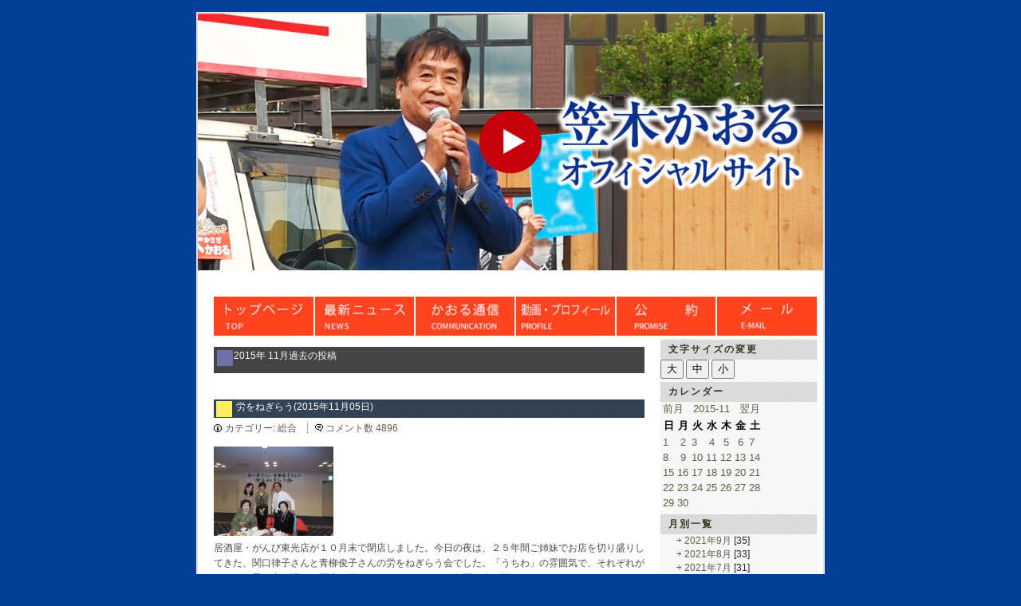

--- FILE ---
content_type: text/html; charset=EUC-JP
request_url: http://www.k-kasagi.jp/oneword.php?blogid=4&archive=2015-11-5
body_size: 27761
content:
<!DOCTYPE html PUBLIC "-//W3C//DTD XHTML 1.0 Strict//EN" "http://www.w3.org/TR/xhtml1/DTD/xhtml1-strict.dtd">
<html xmlns="http://www.w3.org/1999/xhtml" xml:lang="ja-JP" lang="ja-JP">
<head>
<title>北海道議会議員 笠木かおる公式Webサイト</title>
<meta http-equiv="Content-Type" content="text/html; charset=EUC-JP" />


<!-- meta information for search engines -->
<meta name="generator" content="Nucleus CMS v3.41" />
<meta name="name" content="今日の一言" />
<meta name="description" content="今日の一言" />

<meta name="keywords" content="笠木かおる">
<meta name="keywords" content="北海道議会議員">
<meta name="keywords" content="笠木市議">
<meta name="keywords" content="笠木　旭川">
<meta name="keywords" content="笠木　道議">
<meta name="keywords" content="笠木道議会議員">
<meta name="keywords" content="笠木薫道議会議員">
<meta name="keywords" content="笠木薫北海道議会議員">
<meta name="keywords" content="笠木かおる北海道議会議員">
<meta name="keywords" content="旭川　笠木">

<!-- site stylesheet (site colors and layout definitions：サイドバー左用) -->
<link rel="alternate stylesheet" type="text/css" href="http://www.k-kasagi.jp/skins/default/default_left.css" title="left bar" />
<!-- site stylesheet (site colors and layout definitions：サイドバー右用) -->
<link rel="stylesheet" type="text/css" href="http://www.k-kasagi.jp/skins/default/default_right.css?123" title="right bar" />

<!-- site stylesheet ADDED (some adjustment) -->
<link rel="stylesheet" type="text/css" href="http://www.k-kasagi.jp/skins/default/jlocal.css" />

<!-- tooltips & stylesheet (activated by title="" on links) -->
<link rel="stylesheet" type="text/css" href="http://www.k-kasagi.jp/skins/default/nicetitle.css" />
<script type="text/javascript" src="http://www.k-kasagi.jp/skins/default/nicetitle.js"></script>


<!-- ATOM support --> 
<link rel="alternate" type="application/atom+xml" title="ATOM" href="atom.php" /> 

<!-- RSS 2.0 feed -->
<link rel="alternate" type="application/rss+xml" title="RSS" href="http://www.k-kasagi.jp/xml-rss2.php" />

<!-- favorite icon -->
<link rel="shortcut icon" href="http://www.k-kasagi.jp/skins/default/favicon.ico" />
<link rel="icon" href="http://www.k-kasagi.jp/skins/default/favicon.ico" />

<script type="text/javascript">
function larger()  {  document.body.style.fontSize = '150%'; }
function middle() {  document.body.style.fontSize = '120%'; }
function smaller() {  document.body.style.fontSize = '75%'; }

</script>

</head>
<body onScroll="init()">
<!-- page header -->
<!-- page header -->
<div id="header" align="right">

<!-- <h1> -->
	
		<a  href="#">
	<img src="/skins/default/images/main_img" width="100%">
</a>
		<!--<a href="http://www.k-kasagi.jp/oneword.php"></a>　-->
	
<!-- </h1> -->
<script src="https://code.jquery.com/jquery-2.2.4.min.js" integrity="sha256-BbhdlvQf/xTY9gja0Dq3HiwQF8LaCRTXxZKRutelT44=" crossorigin="anonymous"></script>
<script>
$(function(){
	$('#header a').on('click' , function(e){
		e.preventDefault();//リンクの停止
		$(this).parent().html('<iframe src="https://www.youtube.com/embed/4_YE4DUVKgc?autoplay=1&rel=0&controls=0" width="100%" height="300"></iframe>');
	});
});
</script>
</div>


<!-- begin wrapper divs -->
<div id="mainwrapper">
<div>
<ul class="Index">
 <li><a href="http://www.k-kasagi.jp/"><img onmouseover="this.src='/skins/default/images/index_toppage_o2.jpg?123';" onmouseout="this.src='/skins/default/images/index_toppage_2.jpg?123'" alt="トップページ" src="/skins/default/images/index_toppage_2.jpg?123" width="126"></a></li>
 <li><a href="http://www.k-kasagi.jp/oneword.php"><img onmouseover="this.src='/skins/default/images/index_hitokoto_o2.jpg?123';" onmouseout="this.src='/skins/default/images/index_hitokoto_2.jpg?123'" alt="今日の一言" src="/skins/default/images/index_hitokoto_2.jpg?123" width="126"></a></li>
 <li><a href="http://www.k-kasagi.jp/kaorucommu.php"><img onmouseover="this.src='/skins/default/images/index_kaoru_c_o2.jpg?123';" onmouseout="this.src='/skins/default/images/index_kaoru_2.jpg?123'" alt="home" src="/skins/default/images/index_kaoru_2.jpg?123" width="126"></a></li>
 <li><a href="http://www.k-kasagi.jp/profile.php"><img onmouseover="this.src='/skins/default/images/index_profile_o2.jpg?123';" onmouseout="this.src='/skins/default/images/index_profile_2.jpg?123'" alt="プロフィール" src="/skins/default/images/index_profile_2.jpg?123" width="126"></a></li>

 <li><a href="http://www.k-kasagi.jp/index.php?blogid=9" target="_top"><img onmouseover="this.src='/skins/default/images/index_broadcast_o2.jpg?123';" onmouseout="this.src='/skins/default/images/index_broadcast_2.jpg?123'" alt="公約" src="/skins/default/images/index_broadcast_2.jpg?123" width="126"></a></li>

 <li><a href="http://www.k-kasagi.jp/mail.php"><img onmouseover="this.src='/skins/default/images/index_mail_o2.jpg?123';" onmouseout="this.src='/skins/default/images/index_mail_2.jpg?123'" alt="メール" src="/skins/default/images/index_mail_2.jpg?123" width="126"></a></li>
</ul>
</div>

<div id="wrapper">


<!-- page content -->
<div id="container">
<div class="content">
<div class="contenttitle">
<h3>2015年 11月過去の投稿</h3>
</div>
</div>
<div class="content">


<div class="contenttitle">
<h2>&nbsp;<a href="http://www.k-kasagi.jp/oneword.php?itemid=2346" title="投稿を読む: 労をねぎらう">労をねぎらう(2015年11月05日) </a></h2>
</div>
<div class="contentitem">
<div class="contentitem1">
<small class="contentitemcategory">
カテゴリー: <a href="http://www.k-kasagi.jp/oneword.php?catid=4" title="カテゴリー: 総合">総合</a>
</small>
</div>

<div class="contentitem3">
<small class="contentitemcomments">
<a href="http://www.k-kasagi.jp/oneword.php?itemid=2346#c" rel="bookmark" title="&#39;労をねぎらう&#39; にコメントを書く">コメント数 4896</a>
</small>
</div>

</div>
<div class="contentbody">
<a href="index.php?imagepopup=1/20151105-DSCN3073.JPG&width=784&height=588" onclick="window.open(this.href,'imagepopup','status=no,toolbar=no,scrollbars=no,resizable=yes,width=784,height=588');return false;" ><img src="http://www.k-kasagi.jp/action.php?action=plugin&name=Thumbnail&p=20151105-DSCN3073.JPG&id=1" width="150" height="112" class="thumbnail"   /></a><br />
居酒屋・がんび東光店が１０月末で閉店しました。今日の夜は、２５年間ご姉妹でお店を切り盛りしてきた、関口律子さんと青柳俊子さんの労をねぎらう会でした。「うちわ」の雰囲気で、それぞれががんびの思い出を語り、閉店を惜しんでいました。２５年間お疲れ様でした。そして、ありがとうございました。<br />
（写真：律子さん、俊子さん、お嬢さんと）

</div>
</div>
</div>

<!-- page menu -->
<h2 class="hidden">Sidebar</h2>
<div id="sidebarcontainer">
<div class="sidebar">
<dl class="sidebardl">
<dt>文字サイズの変更</dt>
<input type="submit" value="大" onclick="larger();" />
<input type="submit" value="中" onclick="middle();" />
<input type="submit" value="小" onclick="smaller();" />
</dl>
</div>

<!-- Calendar-->
<div class="sidebar">
<div class="calendar">
<dl class="sidebardl">
<dt>カレンダー</dt>
 <!-- calendar start -->
      <table class="calendar" summary="カレンダー">
      <caption>
          <a href="http://www.k-kasagi.jp/oneword.php?blogid=4&amp;archive=2015-10">前月</a>
          &nbsp;      <a href="http://www.k-kasagi.jp/oneword.php?blogid=4&amp;archive=2015-11">2015-11</a>
      &nbsp;          <a href="http://www.k-kasagi.jp/oneword.php?blogid=4&amp;archive=2015-12">翌月</a>
          </caption>
      <tr class="calendardateheaders">
    <th>日</th><th>月</th><th>火</th><th>水</th><th>木</th><th>金</th><th>土</th>      </tr>
      <tr>
    <td class="sunday"><a href="http://www.k-kasagi.jp/oneword.php?blogid=4&amp;archive=2015-11-1">1</a></td><td class="days"><a href="http://www.k-kasagi.jp/oneword.php?blogid=4&amp;archive=2015-11-2">2</a></td><td class="holiday"><a href="http://www.k-kasagi.jp/oneword.php?blogid=4&amp;archive=2015-11-3">3</a></td><td class="days"><a href="http://www.k-kasagi.jp/oneword.php?blogid=4&amp;archive=2015-11-4">4</a></td><td class="days"><a href="http://www.k-kasagi.jp/oneword.php?blogid=4&amp;archive=2015-11-5">5</a></td><td class="days"><a href="http://www.k-kasagi.jp/oneword.php?blogid=4&amp;archive=2015-11-6">6</a></td><td class="saturday"><a href="http://www.k-kasagi.jp/oneword.php?blogid=4&amp;archive=2015-11-7">7</a></td></tr><tr><td class="sunday"><a href="http://www.k-kasagi.jp/oneword.php?blogid=4&amp;archive=2015-11-8">8</a></td><td class="days"><a href="http://www.k-kasagi.jp/oneword.php?blogid=4&amp;archive=2015-11-9">9</a></td><td class="days"><a href="http://www.k-kasagi.jp/oneword.php?blogid=4&amp;archive=2015-11-10">10</a></td><td class="days"><a href="http://www.k-kasagi.jp/oneword.php?blogid=4&amp;archive=2015-11-11">11</a></td><td class="days"><a href="http://www.k-kasagi.jp/oneword.php?blogid=4&amp;archive=2015-11-12">12</a></td><td class="days"><a href="http://www.k-kasagi.jp/oneword.php?blogid=4&amp;archive=2015-11-13">13</a></td><td class="saturday"><a href="http://www.k-kasagi.jp/oneword.php?blogid=4&amp;archive=2015-11-14">14</a></td></tr><tr><td class="sunday"><a href="http://www.k-kasagi.jp/oneword.php?blogid=4&amp;archive=2015-11-15">15</a></td><td class="days"><a href="http://www.k-kasagi.jp/oneword.php?blogid=4&amp;archive=2015-11-16">16</a></td><td class="days"><a href="http://www.k-kasagi.jp/oneword.php?blogid=4&amp;archive=2015-11-17">17</a></td><td class="days"><a href="http://www.k-kasagi.jp/oneword.php?blogid=4&amp;archive=2015-11-18">18</a></td><td class="days"><a href="http://www.k-kasagi.jp/oneword.php?blogid=4&amp;archive=2015-11-19">19</a></td><td class="days"><a href="http://www.k-kasagi.jp/oneword.php?blogid=4&amp;archive=2015-11-20">20</a></td><td class="saturday"><a href="http://www.k-kasagi.jp/oneword.php?blogid=4&amp;archive=2015-11-21">21</a></td></tr><tr><td class="sunday"><a href="http://www.k-kasagi.jp/oneword.php?blogid=4&amp;archive=2015-11-22">22</a></td><td class="holiday"><a href="http://www.k-kasagi.jp/oneword.php?blogid=4&amp;archive=2015-11-23">23</a></td><td class="days"><a href="http://www.k-kasagi.jp/oneword.php?blogid=4&amp;archive=2015-11-24">24</a></td><td class="days"><a href="http://www.k-kasagi.jp/oneword.php?blogid=4&amp;archive=2015-11-25">25</a></td><td class="days"><a href="http://www.k-kasagi.jp/oneword.php?blogid=4&amp;archive=2015-11-26">26</a></td><td class="days"><a href="http://www.k-kasagi.jp/oneword.php?blogid=4&amp;archive=2015-11-27">27</a></td><td class="saturday"><a href="http://www.k-kasagi.jp/oneword.php?blogid=4&amp;archive=2015-11-28">28</a></td></tr><tr><td class="sunday"><a href="http://www.k-kasagi.jp/oneword.php?blogid=4&amp;archive=2015-11-29">29</a></td><td class="days"><a href="http://www.k-kasagi.jp/oneword.php?blogid=4&amp;archive=2015-11-30">30</a></td><td class="blank">&nbsp;</td><td class="blank">&nbsp;</td><td class="blank">&nbsp;</td><td class="blank">&nbsp;</td><td class="blank">&nbsp;</td></tr></table>
<!-- calendar end -->

</dl>
</div>
</div>

<!-- 月別アーカイブ-->
<div class="sidebar">
<div class="calendar">
<dl class="sidebardl">
<dt>月別一覧</dt>
	<!-- start monthly archiv links -->
<ul>
	<li><a href="http://www.k-kasagi.jp/oneword.php?blogid=4&amp;archive=2021-9"> 2021年9月</a> [35]</li>
	<li><a href="http://www.k-kasagi.jp/oneword.php?blogid=4&amp;archive=2021-8"> 2021年8月</a> [33]</li>
	<li><a href="http://www.k-kasagi.jp/oneword.php?blogid=4&amp;archive=2021-7"> 2021年7月</a> [31]</li>
	<li><a href="http://www.k-kasagi.jp/oneword.php?blogid=4&amp;archive=2021-6"> 2021年6月</a> [30]</li>
	<li><a href="http://www.k-kasagi.jp/oneword.php?blogid=4&amp;archive=2021-5"> 2021年5月</a> [31]</li>
	<li><a href="http://www.k-kasagi.jp/oneword.php?blogid=4&amp;archive=2021-4"> 2021年4月</a> [30]</li>
	<li><a href="http://www.k-kasagi.jp/oneword.php?blogid=4&amp;archive=2021-3"> 2021年3月</a> [31]</li>
	<li><a href="http://www.k-kasagi.jp/oneword.php?blogid=4&amp;archive=2021-2"> 2021年2月</a> [28]</li>
	<li><a href="http://www.k-kasagi.jp/oneword.php?blogid=4&amp;archive=2021-1"> 2021年1月</a> [31]</li>
	<li><a href="http://www.k-kasagi.jp/oneword.php?blogid=4&amp;archive=2020-12"> 2020年12月</a> [31]</li>
	<li><a href="http://www.k-kasagi.jp/oneword.php?blogid=4&amp;archive=2020-11"> 2020年11月</a> [30]</li>
	<li><a href="http://www.k-kasagi.jp/oneword.php?blogid=4&amp;archive=2020-10"> 2020年10月</a> [31]</li>
	<li><a href="http://www.k-kasagi.jp/oneword.php?blogid=4&amp;archive=2020-9"> 2020年9月</a> [30]</li>
</ul>
	<!-- end monthly archiv links -->

</dl>
</div>
</div>
<!-- page menu -->
<div class="sidebar">
<dl class="sidebardl">
<dt>年別一覧</dt>

<div class="calendar">
<div class="year">2021年<br><a href="http://www.k-kasagi.jp/oneword.php?blogid=4&amp;archive=2021-01">01月</a>|<a href="http://www.k-kasagi.jp/oneword.php?blogid=4&amp;archive=2021-02">02月</a>|<a href="http://www.k-kasagi.jp/oneword.php?blogid=4&amp;archive=2021-03">03月</a>|<a href="http://www.k-kasagi.jp/oneword.php?blogid=4&amp;archive=2021-04">04月</a>|<a href="http://www.k-kasagi.jp/oneword.php?blogid=4&amp;archive=2021-05">05月</a>|<a href="http://www.k-kasagi.jp/oneword.php?blogid=4&amp;archive=2021-06">06月</a>|<br><a href="http://www.k-kasagi.jp/oneword.php?blogid=4&amp;archive=2021-07">07月</a>|<a href="http://www.k-kasagi.jp/oneword.php?blogid=4&amp;archive=2021-08">08月</a>|<a href="http://www.k-kasagi.jp/oneword.php?blogid=4&amp;archive=2021-09">09月</a>|10月|11月|12月|</div>

<div class="year">2020年<br><a href="http://www.k-kasagi.jp/oneword.php?blogid=4&amp;archive=2020-01">01月</a>|<a href="http://www.k-kasagi.jp/oneword.php?blogid=4&amp;archive=2020-02">02月</a>|<a href="http://www.k-kasagi.jp/oneword.php?blogid=4&amp;archive=2020-03">03月</a>|<a href="http://www.k-kasagi.jp/oneword.php?blogid=4&amp;archive=2020-04">04月</a>|<a href="http://www.k-kasagi.jp/oneword.php?blogid=4&amp;archive=2020-05">05月</a>|<a href="http://www.k-kasagi.jp/oneword.php?blogid=4&amp;archive=2020-06">06月</a>|<br><a href="http://www.k-kasagi.jp/oneword.php?blogid=4&amp;archive=2020-07">07月</a>|<a href="http://www.k-kasagi.jp/oneword.php?blogid=4&amp;archive=2020-08">08月</a>|<a href="http://www.k-kasagi.jp/oneword.php?blogid=4&amp;archive=2020-09">09月</a>|<a href="http://www.k-kasagi.jp/oneword.php?blogid=4&amp;archive=2020-10">10月</a>|<a href="http://www.k-kasagi.jp/oneword.php?blogid=4&amp;archive=2020-11">11月</a>|<a href="http://www.k-kasagi.jp/oneword.php?blogid=4&amp;archive=2020-12">12月</a>|</div>

<div class="year">2019年<br><a href="http://www.k-kasagi.jp/oneword.php?blogid=4&amp;archive=2019-01">01月</a>|<a href="http://www.k-kasagi.jp/oneword.php?blogid=4&amp;archive=2019-02">02月</a>|<a href="http://www.k-kasagi.jp/oneword.php?blogid=4&amp;archive=2019-03">03月</a>|<a href="http://www.k-kasagi.jp/oneword.php?blogid=4&amp;archive=2019-04">04月</a>|<a href="http://www.k-kasagi.jp/oneword.php?blogid=4&amp;archive=2019-05">05月</a>|<a href="http://www.k-kasagi.jp/oneword.php?blogid=4&amp;archive=2019-06">06月</a>|<br><a href="http://www.k-kasagi.jp/oneword.php?blogid=4&amp;archive=2019-07">07月</a>|<a href="http://www.k-kasagi.jp/oneword.php?blogid=4&amp;archive=2019-08">08月</a>|<a href="http://www.k-kasagi.jp/oneword.php?blogid=4&amp;archive=2019-09">09月</a>|<a href="http://www.k-kasagi.jp/oneword.php?blogid=4&amp;archive=2019-10">10月</a>|<a href="http://www.k-kasagi.jp/oneword.php?blogid=4&amp;archive=2019-11">11月</a>|<a href="http://www.k-kasagi.jp/oneword.php?blogid=4&amp;archive=2019-12">12月</a>|</div>

<div class="year">2018年<br><a href="http://www.k-kasagi.jp/oneword.php?blogid=4&amp;archive=2018-01">01月</a>|<a href="http://www.k-kasagi.jp/oneword.php?blogid=4&amp;archive=2018-02">02月</a>|<a href="http://www.k-kasagi.jp/oneword.php?blogid=4&amp;archive=2018-03">03月</a>|<a href="http://www.k-kasagi.jp/oneword.php?blogid=4&amp;archive=2018-04">04月</a>|<a href="http://www.k-kasagi.jp/oneword.php?blogid=4&amp;archive=2018-05">05月</a>|<a href="http://www.k-kasagi.jp/oneword.php?blogid=4&amp;archive=2018-06">06月</a>|<br><a href="http://www.k-kasagi.jp/oneword.php?blogid=4&amp;archive=2018-07">07月</a>|<a href="http://www.k-kasagi.jp/oneword.php?blogid=4&amp;archive=2018-08">08月</a>|<a href="http://www.k-kasagi.jp/oneword.php?blogid=4&amp;archive=2018-09">09月</a>|<a href="http://www.k-kasagi.jp/oneword.php?blogid=4&amp;archive=2018-10">10月</a>|<a href="http://www.k-kasagi.jp/oneword.php?blogid=4&amp;archive=2018-11">11月</a>|<a href="http://www.k-kasagi.jp/oneword.php?blogid=4&amp;archive=2018-12">12月</a>|</div>

<div class="year">2017年<br><a href="http://www.k-kasagi.jp/oneword.php?blogid=4&amp;archive=2017-01">01月</a>|<a href="http://www.k-kasagi.jp/oneword.php?blogid=4&amp;archive=2017-02">02月</a>|<a href="http://www.k-kasagi.jp/oneword.php?blogid=4&amp;archive=2017-03">03月</a>|<a href="http://www.k-kasagi.jp/oneword.php?blogid=4&amp;archive=2017-04">04月</a>|<a href="http://www.k-kasagi.jp/oneword.php?blogid=4&amp;archive=2017-05">05月</a>|<a href="http://www.k-kasagi.jp/oneword.php?blogid=4&amp;archive=2017-06">06月</a>|<br><a href="http://www.k-kasagi.jp/oneword.php?blogid=4&amp;archive=2017-07">07月</a>|<a href="http://www.k-kasagi.jp/oneword.php?blogid=4&amp;archive=2017-08">08月</a>|<a href="http://www.k-kasagi.jp/oneword.php?blogid=4&amp;archive=2017-09">09月</a>|<a href="http://www.k-kasagi.jp/oneword.php?blogid=4&amp;archive=2017-10">10月</a>|<a href="http://www.k-kasagi.jp/oneword.php?blogid=4&amp;archive=2017-11">11月</a>|<a href="http://www.k-kasagi.jp/oneword.php?blogid=4&amp;archive=2017-12">12月</a>|</div>

<div class="year">2016年<br><a href="http://www.k-kasagi.jp/oneword.php?blogid=4&amp;archive=2016-01">01月</a>|<a href="http://www.k-kasagi.jp/oneword.php?blogid=4&amp;archive=2016-02">02月</a>|<a href="http://www.k-kasagi.jp/oneword.php?blogid=4&amp;archive=2016-03">03月</a>|<a href="http://www.k-kasagi.jp/oneword.php?blogid=4&amp;archive=2016-04">04月</a>|<a href="http://www.k-kasagi.jp/oneword.php?blogid=4&amp;archive=2016-05">05月</a>|<a href="http://www.k-kasagi.jp/oneword.php?blogid=4&amp;archive=2016-06">06月</a>|<br><a href="http://www.k-kasagi.jp/oneword.php?blogid=4&amp;archive=2016-07">07月</a>|<a href="http://www.k-kasagi.jp/oneword.php?blogid=4&amp;archive=2016-08">08月</a>|<a href="http://www.k-kasagi.jp/oneword.php?blogid=4&amp;archive=2016-09">09月</a>|<a href="http://www.k-kasagi.jp/oneword.php?blogid=4&amp;archive=2016-10">10月</a>|<a href="http://www.k-kasagi.jp/oneword.php?blogid=4&amp;archive=2016-11">11月</a>|<a href="http://www.k-kasagi.jp/oneword.php?blogid=4&amp;archive=2016-12">12月</a>|</div>

<div class="year">2015年<br><a href="http://www.k-kasagi.jp/oneword.php?blogid=4&amp;archive=2015-01">01月</a>|<a href="http://www.k-kasagi.jp/oneword.php?blogid=4&amp;archive=2015-02">02月</a>|<a href="http://www.k-kasagi.jp/oneword.php?blogid=4&amp;archive=2015-03">03月</a>|<a href="http://www.k-kasagi.jp/oneword.php?blogid=4&amp;archive=2015-04">04月</a>|<a href="http://www.k-kasagi.jp/oneword.php?blogid=4&amp;archive=2015-05">05月</a>|<a href="http://www.k-kasagi.jp/oneword.php?blogid=4&amp;archive=2015-06">06月</a>|<br><a href="http://www.k-kasagi.jp/oneword.php?blogid=4&amp;archive=2015-07">07月</a>|<a href="http://www.k-kasagi.jp/oneword.php?blogid=4&amp;archive=2015-08">08月</a>|<a href="http://www.k-kasagi.jp/oneword.php?blogid=4&amp;archive=2015-09">09月</a>|<a href="http://www.k-kasagi.jp/oneword.php?blogid=4&amp;archive=2015-10">10月</a>|<a href="http://www.k-kasagi.jp/oneword.php?blogid=4&amp;archive=2015-11">11月</a>|<a href="http://www.k-kasagi.jp/oneword.php?blogid=4&amp;archive=2015-12">12月</a>|</div>

<div class="year">2014年<br><a href="http://www.k-kasagi.jp/oneword.php?blogid=4&amp;archive=2014-01">01月</a>|<a href="http://www.k-kasagi.jp/oneword.php?blogid=4&amp;archive=2014-02">02月</a>|<a href="http://www.k-kasagi.jp/oneword.php?blogid=4&amp;archive=2014-03">03月</a>|<a href="http://www.k-kasagi.jp/oneword.php?blogid=4&amp;archive=2014-04">04月</a>|<a href="http://www.k-kasagi.jp/oneword.php?blogid=4&amp;archive=2014-05">05月</a>|<a href="http://www.k-kasagi.jp/oneword.php?blogid=4&amp;archive=2014-06">06月</a>|<br><a href="http://www.k-kasagi.jp/oneword.php?blogid=4&amp;archive=2014-07">07月</a>|<a href="http://www.k-kasagi.jp/oneword.php?blogid=4&amp;archive=2014-08">08月</a>|<a href="http://www.k-kasagi.jp/oneword.php?blogid=4&amp;archive=2014-09">09月</a>|<a href="http://www.k-kasagi.jp/oneword.php?blogid=4&amp;archive=2014-10">10月</a>|<a href="http://www.k-kasagi.jp/oneword.php?blogid=4&amp;archive=2014-11">11月</a>|<a href="http://www.k-kasagi.jp/oneword.php?blogid=4&amp;archive=2014-12">12月</a>|</div>

<div class="year">2013年<br><a href="http://www.k-kasagi.jp/oneword.php?blogid=4&amp;archive=2013-01">01月</a>|<a href="http://www.k-kasagi.jp/oneword.php?blogid=4&amp;archive=2013-02">02月</a>|<a href="http://www.k-kasagi.jp/oneword.php?blogid=4&amp;archive=2013-03">03月</a>|<a href="http://www.k-kasagi.jp/oneword.php?blogid=4&amp;archive=2013-04">04月</a>|<a href="http://www.k-kasagi.jp/oneword.php?blogid=4&amp;archive=2013-05">05月</a>|<a href="http://www.k-kasagi.jp/oneword.php?blogid=4&amp;archive=2013-06">06月</a>|<br><a href="http://www.k-kasagi.jp/oneword.php?blogid=4&amp;archive=2013-07">07月</a>|<a href="http://www.k-kasagi.jp/oneword.php?blogid=4&amp;archive=2013-08">08月</a>|<a href="http://www.k-kasagi.jp/oneword.php?blogid=4&amp;archive=2013-09">09月</a>|<a href="http://www.k-kasagi.jp/oneword.php?blogid=4&amp;archive=2013-10">10月</a>|<a href="http://www.k-kasagi.jp/oneword.php?blogid=4&amp;archive=2013-11">11月</a>|<a href="http://www.k-kasagi.jp/oneword.php?blogid=4&amp;archive=2013-12">12月</a>|</div>

<div class="year">2012年<br><a href="http://www.k-kasagi.jp/oneword.php?blogid=4&amp;archive=2012-01">01月</a>|<a href="http://www.k-kasagi.jp/oneword.php?blogid=4&amp;archive=2012-02">02月</a>|<a href="http://www.k-kasagi.jp/oneword.php?blogid=4&amp;archive=2012-03">03月</a>|<a href="http://www.k-kasagi.jp/oneword.php?blogid=4&amp;archive=2012-04">04月</a>|<a href="http://www.k-kasagi.jp/oneword.php?blogid=4&amp;archive=2012-05">05月</a>|<a href="http://www.k-kasagi.jp/oneword.php?blogid=4&amp;archive=2012-06">06月</a>|<br><a href="http://www.k-kasagi.jp/oneword.php?blogid=4&amp;archive=2012-07">07月</a>|<a href="http://www.k-kasagi.jp/oneword.php?blogid=4&amp;archive=2012-08">08月</a>|<a href="http://www.k-kasagi.jp/oneword.php?blogid=4&amp;archive=2012-09">09月</a>|<a href="http://www.k-kasagi.jp/oneword.php?blogid=4&amp;archive=2012-10">10月</a>|<a href="http://www.k-kasagi.jp/oneword.php?blogid=4&amp;archive=2012-11">11月</a>|<a href="http://www.k-kasagi.jp/oneword.php?blogid=4&amp;archive=2012-12">12月</a>|</div>

<div class="year">2011年<br><a href="http://www.k-kasagi.jp/oneword.php?blogid=4&amp;archive=2011-01">01月</a>|<a href="http://www.k-kasagi.jp/oneword.php?blogid=4&amp;archive=2011-02">02月</a>|<a href="http://www.k-kasagi.jp/oneword.php?blogid=4&amp;archive=2011-03">03月</a>|<a href="http://www.k-kasagi.jp/oneword.php?blogid=4&amp;archive=2011-04">04月</a>|<a href="http://www.k-kasagi.jp/oneword.php?blogid=4&amp;archive=2011-05">05月</a>|<a href="http://www.k-kasagi.jp/oneword.php?blogid=4&amp;archive=2011-06">06月</a>|<br><a href="http://www.k-kasagi.jp/oneword.php?blogid=4&amp;archive=2011-07">07月</a>|<a href="http://www.k-kasagi.jp/oneword.php?blogid=4&amp;archive=2011-08">08月</a>|<a href="http://www.k-kasagi.jp/oneword.php?blogid=4&amp;archive=2011-09">09月</a>|<a href="http://www.k-kasagi.jp/oneword.php?blogid=4&amp;archive=2011-10">10月</a>|<a href="http://www.k-kasagi.jp/oneword.php?blogid=4&amp;archive=2011-11">11月</a>|<a href="http://www.k-kasagi.jp/oneword.php?blogid=4&amp;archive=2011-12">12月</a>|</div>

<div class="year">2010年<br>01月|02月|03月|04月|05月|06月|<br><a href="http://www.k-kasagi.jp/oneword.php?blogid=4&amp;archive=2010-07">07月</a>|<a href="http://www.k-kasagi.jp/oneword.php?blogid=4&amp;archive=2010-08">08月</a>|<a href="http://www.k-kasagi.jp/oneword.php?blogid=4&amp;archive=2010-09">09月</a>|<a href="http://www.k-kasagi.jp/oneword.php?blogid=4&amp;archive=2010-10">10月</a>|<a href="http://www.k-kasagi.jp/oneword.php?blogid=4&amp;archive=2010-11">11月</a>|<a href="http://www.k-kasagi.jp/oneword.php?blogid=4&amp;archive=2010-12">12月</a>|</div>

</div>

<dt>ナビゲーション</dt>


<!-- archive: navigation -->
<dd><a href="http://www.k-kasagi.jp/oneword.php?blogid=4&amp;archive=2015-11-04" title="前の月">前の日</a></dd>
<dd><a href="http://www.k-kasagi.jp/oneword.php?blogid=4&amp;archive=2015-11-06" title="次の月">次の日</a></dd>
<dd><a href="http://www.k-kasagi.jp/oneword.php?blogid=4" title="今日の登録">最新の投稿</a></dd>
<dd><a href="http://www.k-kasagi.jp/oneword.php?archivelist=4" title="過去の投稿">過去の投稿</a></dd>




</dl>
</div>


<!-- category list, not on error or member page -->
<div class="sidebar">
<dl class="sidebardl">
<dt>カテゴリ</dt>
<dd>
<a href="http://www.k-kasagi.jp/oneword.php?blogid=4&amp;archive=2015-11-5" title="全てのカテゴリー">全てのカテゴリー</a>
</dd><dd>
<a href="http://www.k-kasagi.jp/oneword.php?catid=11&amp;blogid=4&amp;archive=2015-11-5" title="カテゴリー: 旭川">旭川</a>
</dd><dd>
<a href="http://www.k-kasagi.jp/oneword.php?catid=4&amp;blogid=4&amp;archive=2015-11-5" title="カテゴリー: 総合">総合</a>
</dd><dd>
<a href="http://www.k-kasagi.jp/oneword.php?catid=10&amp;blogid=4&amp;archive=2015-11-5" title="カテゴリー: 議会">議会</a>
</dd>
</dl>
</div>


<!-- search form -->
<div class="sidebar">
<dl class="sidebardl">
<dt>検索</dt>
<dd><form method="get" action="oneword.php">
	<div class="searchform">
<input type="hidden" name="amount" value="0" />
<input type="hidden" name="blogid" value="4" />
		<input name="query" alt="検索キーワード" class="formfield" size="10" maxlength="60" accesskey="4" value="" />
		<input type="submit" alt="検索" value="検索" class="formbutton" />
	</div>
</form>
</dd>
</dl>
</div>

<!-- login form -->
<div class="sidebar">
<dl class="sidebardl">
<dt>ログイン</dt>
<dd><a id="nucleus_lf"></a>
<form method="post" action="#nucleus_lf">
	<div class="loginform">
<input type="hidden" name="action" value="login" />
		

		<label for="nucleus_lf_name" accesskey="l">ログインID:</label>
		<input id="nucleus_lf_name" name="login" size="10" value="" class="formfield" />

		<label for="nucleus_lf_pwd">パスワード:</label>
		<input id="nucleus_lf_pwd" name="password" size="10" type="password" value="" class="formfield" />

		<input type="checkbox" value="1" name="shared" id="nucleus_lf_shared" />
		<label for="nucleus_lf_shared">このPCを他の人と共用する</label>

		<input type="submit" alt="ログイン" value="ログイン" class="formbutton" />
	</div>
</form>
</dd>
</dl>
</div>
</div>

<div class="clearing">&nbsp;</div>
</div></div>
<!-- end wrapper divs -->

<!-- page footer, copyrights, etc. -->
<div id="footer">
<div>
<pre>
笠木かおる市政相談室
〒078-8235
北海道旭川市豊岡５条９丁目１番２号
TEL・FAX 0166-32-4863
</pre>
<a href="#top">ページの先頭に戻る</a></small>
</div>

<small><a href="http://www.a-kyouseikai.jp/">&nbsp;&nbsp;</a></small>
<div id="copyrights">
</div>
</div>
</p>

</body>
</html>

--- FILE ---
content_type: text/css
request_url: http://www.k-kasagi.jp/skins/default/default_left.css
body_size: 9358
content:
/*-------------------------------------------------
  Nucleus CMS Stylesheet - bundled with version 3.4
  Based on the Stanch skin by Ivan Fong
  Mods by hcgtv and moraes and yama.kyms
-------------------------------------------------*/

/*-------------------------------------------------
  General layout
-------------------------------------------------*/
body
{
	background: #505050 url(images/bg.gif);
	color: #494949;
	font-family: "Lucida Grande", "Lucida Sans Unicode", "Trebuchet MS", Trebuchet, Arial, sans-serif;
	font-size: 12px;
	padding: 15px 0;
	margin: 0;
}
img
{
	border: 0;
}
form
{
	margin: 0;
}

/* Headings */
h1,h2,h3,h4,h5,h6
{
    font-family: "Georgia", "Lucida Grande", "Lucida Sans Unicode", "Trebuchet MS", Trebuchet, Arial, sans-serif;
	font-weight: normal;
	margin: 0;
}

/* Lists */
ul
{
	list-style: none;
	padding: 0;
	margin: 0;
}
li
{
	background: url(images/arrow.gif) left 5px no-repeat;
	padding: 0 0 0 10px;
	margin: 0 20px;
}

/* Links */
a:link, a:visited
{
	color: #635D45;
	text-decoration: none;
}
a:hover, a:active
{
	color: black;
}
#header a:link, #header a:visited
{
	color: #474747;
}
#header a:hover, #header a:active
{
	color: #737373;
}
#copyrights a:link, #copyrights a:visited
{
	color: #474747;
}
#copyrights a:hover, #copyrights a:active
{
	color: #737373;
}

/* Basic classes */
.hidden
{
	display: none;
}
.centerize
{
	text-align: center;
}
.clearing
{
	width: 784px;
	height: 0;
	clear: both;
}

/*-------------------------------------------------
  Header
-------------------------------------------------*/
#header
{
	position: relative;
	width: 784px;
	height: 168px;
	/* large header image is defined below */
	/* background: white url(images/header.jpg) no-repeat; */
	background: white;
	border-width: 2px 2px 0;
	border-style: solid;
	border-color: #E0E0E0;
	margin: auto;
}
#header h1
{
	/* small header image specific lines */
	height: 168px;
	width: 772px;
	background: white url(images/header_sm.jpg) repeat-x 0 6px;
	margin: 0 6px;
	/* end small header image specific lines */
	font-size: 38px;
	text-align: center;
	line-height: 160px;
	letter-spacing:5px;
}

/*-------------------------------------------------
  Content wrappers
-------------------------------------------------*/
#mainwrapper
{
	width: 784px;
	background: white;
	border-width: 0 2px;
	border-style: solid;
	border-color: #E0E0E0;
	margin: auto;
}
#wrapper
{
	width: 784px;
	background: white url(images/bgcontainer01.gif) repeat-y;
	margin: auto;
}

/*-------------------------------------------------
  Main content
-------------------------------------------------*/
#container
{
	width: 784px;
	height: 1%;
	overflow: visible;
	float: right;
	padding: 4px 0 0 0;
	margin-left: -204px;
}
.content
{
	padding: 0;
	margin: 7px 20px 30px 224px;
}

/*-------------------------------------------------
  Item styles
-------------------------------------------------*/
.contenttitle h2
{
	clear: both;
	background: url(images/dot.gif) bottom repeat-x;
	font-size: 15px;
	padding: 0 0 6px 0;
	margin: 0;
}
.contentbody
{
	font-size:13px;
	text-align: justify;
	padding: 0 0 16px 0;
	line-height:1.5;
}

/*-------------------------------------------------
  Item info
-------------------------------------------------*/
.contentitemcategory
{
	background: url(images/bgcategory.gif) center left no-repeat;
	font-size: 12px;
	line-height: 12px;
	padding: 0 10px 0 14px;
}
.contentitempostedby
{
	background: url(images/bgpostedby.gif) center left no-repeat;
	font-size: 12px;
	line-height: 12px;
	padding: 0 10px 0 12px;
}
.contentitemcomments
{
	background: url(images/bgcomment.gif) center left no-repeat;
	font-size: 12px;
	line-height: 12px;
	padding: 0 10px 0 13px;
}
.contentitemedit
{
	background: url(images/bgedit.gif) center left no-repeat;
	font-size: 12px;
	line-height: 12px;
	padding: 0 10px 0 11px;
}
.contentitem
{
	padding: 3px 0 0 0;
	margin: 0 0 16px 0;
}
.contentitem1
{
	display: inline;
}
.contentitem2
{
	display: inline;
	background: url(images/dotv.gif) left repeat-y;
	padding: 0 0 0 10px;
}
.contentitem3
{
	display: inline;
	background: url(images/dotv.gif) left repeat-y;
	padding: 0 0 0 10px;
}
.contentitem4
{
	display: inline;
	padding: 0 0 0 10px;
	background: url(images/dotv.gif) left repeat-y;
}

/*-------------------------------------------------
  Comments
-------------------------------------------------*/
.itemcomment
{
	background: url(images/commentquote01.gif) no-repeat;
	background-position: 6px 9px;
	padding: 6px 42px;
	border: 1px solid white;
	margin: 10px 0 0 0;
}
.itemcomment:hover
{
	background: #F9F9F9 url(images/commentquote02.gif) no-repeat;
	background-position: 6px 9px;
	border: 1px solid #CCCCCC;
}
.id1 /*This is to give the admin a special comment style, to distinguish him/her from the rest of the commentors*/
{
	background: #F9F9F9 url(images/commentquote02.gif) no-repeat;
	background-position: 6px 9px;
	border: 1px solid #B3C492;
}
.id1:hover
{
	background: #F9F9F9 url(images/commentquote02.gif) no-repeat;
	background-position: 6px 9px;
	border: 1px solid #B3C492;
}
.itemcomment h3
{
	font-size: 12px;
}

/*-------------------------------------------------
  Menu
-------------------------------------------------*/
#sidebarcontainer
{
	float: left;
	width: 204px;
	padding: 2px 0 0 0;
}
.sidebar
{
	color: #21262A;
	margin: 0 0 4px 6px;
}

/* Menu lists */
.sidebardl
{
	padding: 0 0 10px 0;
	margin: 0;
}
.sidebardl dt
{
	background: #E5E5E5 url(images/sidetitlebg.gif);
	color: #3A3523;
	font-size: 12px;
	font-weight: bold;
	letter-spacing:2px;
    font-family: "Georgia", "Lucida Grande", "Lucida Sans Unicode", Arial, "Trebuchet MS", sans-serif;
	padding: 4px 10px;
}
.sidebardl dd
{
	background: #EEEEEE;
	padding: 2px 10px;
	margin: 1px 0 0 0;
}
.sidebardl dd:hover
{
	background: #E7E7E7;
	padding: 2px 10px;
	margin: 1px 0 0 0;
}
.sidebardl dd a:link, .sidebardl dd a:visited
{
	background: url(images/arrow.gif) left center no-repeat;
	padding: 0 0 0 10px;
}

/*-------------------------------------------------
  Footer
-------------------------------------------------*/
#footer
{
	width: 784px;
	background: #FCD21B;
	text-align: center;
	padding: 10px 0 10px 0;
	border-width: 0px 2px 2px 2px;
	border-style: solid;
	border-color: #E0E0E0;
	margin: 0 auto;
}

#copyrights
{
	color: #474747;
}

/*-------------------------------------------------
  Forms
-------------------------------------------------*/
.loginform, .searchform
{
	margin: 5px 0;
}
.commentform, .mailform
{
	margin-top: 10px;
    padding: 10px;
    background: #EEEEEE;
    /* Rounded borders, for Mozilla browsers */
    /* -moz-border-radius: 10px; */
}
.commentform img{
    margin: 5px 0 0 0;
}
.formfield
{
	font-size: 12px;
	background: white;
	color: #494949;
	border-top: 1px solid #868686;
	border-left: 1px solid #868686;
	border-bottom: 1px solid #D4D2CF;
	border-right: 1px solid #D4D2CF;
	margin: 1px 0 0 0;
	padding:5px;
	line-height:1.5;
}
.formbutton
{
	font-size: 12px;
	background: white;
	color: #494949;
	border-top: 1px solid #D4D2CF;
	border-left: 1px solid #D4D2CF;
	border-bottom: 1px solid #868686;
	border-right: 1px solid #868686;
	margin: 1px 0 0 0;
}
.searchform .formfield
{
	width: 130px;
    font-family: Arial, Tahoma, Trebuchet MS, Verdana, sans-serif;
	padding: 2px 0;
	margin: 0 2px 2px 0;
}
.searchform .formbutton
{
	width: 60px;
    font-family: Tahoma, Arial, Trebuchet MS, Verdana, sans-serif;
	padding: 2px 2px;
}
.loginform .formfield
{
	width: 130px;
    font-family: Arial, Tahoma, Trebuchet MS, Verdana, sans-serif;
	padding: 2px 0;
	margin: 0 2px 2px 0;
}
.loginform .formbutton
{
	width: 60px;
    font-family: Tahoma, Arial, Trebuchet MS, Verdana, sans-serif;
	padding: 2px 2px;
}
.mainform .formfield
{
	width: 280px;
    font-family: Arial, Tahoma, Trebuchet MS, Verdana, sans-serif;
	padding: 2px 0;
	margin: 0 2px 2px 0;
}
.mailform .formbutton
{
	width: 100px;
    font-family: Tahoma, Arial, Trebuchet MS, Verdana, sans-serif;
	padding: 2px 2px;
}
#nucleus_cf_name, #nucleus_cf_mail
{
    width: 300px;
    margin-right: 105px;
    font-family: Arial, Trebuchet MS, Verdana, sans-serif;
}
.commentform textarea, .commentform .formfield, .mailform textarea, .mailform .formfield
{
    width: 300px;
}
.commentform .formbutton
{
	width: 100px;
	height: 22px;
    font-family: Tahoma, Arial, Trebuchet MS, Verdana, sans-serif;
}
.error
{
	color: red;
	font-weight: bold;
}

textarea#nucleus_cf_body
{
	width:470px;
}

/*-------------------------------------------------
  Miscelaneous
-------------------------------------------------*/
/* VBlog image onion skin shadow - From AListApart.com*/
.wrap1, .wrap2, .wrap3
{
	display:inline-table;
	/* \*/display:block;/**/
}
.wrap1
{
	float:left;
	background:url(images/shadow.gif) right bottom no-repeat;
	margin: 0 5px 3px 0;
}
.wrap2
{
	background:url(images/corner_br.gif) left bottom no-repeat;
}
.wrap3
{
	background:url(images/corner_tr.gif) right top no-repeat;
	padding:0 5px 5px 0;
}
.wrap3 img
{
	display:block;
	border: 3px solid white;
}

/* Search highlight color */
.highlight
{
	background: #80ff80;
}

/* Leftbox and Rightbox toolbar buttons */
.leftbox, .rightbox {
	margin: 3px;
	padding: 3px;
	font-size: larger;
	width: 20%;
}
.leftbox {
	float: left;
	border-right: 2px solid #ccc;
}
.rightbox {
	float: right;
	border-left: 2px solid #ccc;
}
